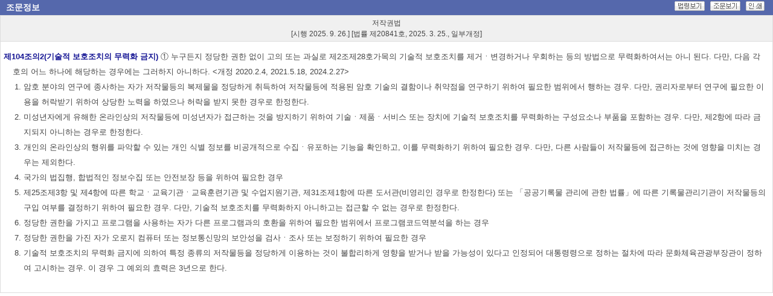

--- FILE ---
content_type: text/html;charset=UTF-8
request_url: https://www.law.go.kr/LSW/lsLawLinkInfo.do?lsJoLnkSeq=1000979097&chrClsCd=010202
body_size: 7589
content:
<!DOCTYPE html PUBLIC "-//W3C//DTD XHTML 1.0 Transitional//EN" "http://www.w3.org/TR/xhtml1/DTD/xhtml1-transitional.dtd">
<html xmlns="http://www.w3.org/1999/xhtml" lang="ko" xml:lang="ko">
 <head> 
  <meta http-equiv="Content-Type" content="text/html;charset=utf-8" />      
  <script type="text/javascript" src="/LSW/js/jquery/jquery.js"></script> 
  <script type="text/javascript" src="/LSW/js/common/common.js"></script> 
  <script type="text/javascript" src="/LSW/js/ls/lsLink.js?Time=1769706842"></script> 
  <script type="text/javascript" src="/LSW/js/common/common.js"></script>  
  <link rel="stylesheet" type="text/css" href="/LSW/css/lsw/common-ex.css" />
  <link rel="stylesheet" type="text/css" href="/LSW/css/lsw/commonForLs.css" />
  <link rel="stylesheet" type="text/css" href="/LSW/css/lsw/common.css" />
  <link rel="stylesheet" type="text/css" href="/LSW/css/lsw/board.css" />
  <link rel="stylesheet" type="text/css" href="/LSW/css/lsw/xtheme-ls.css" />
  <title> 조문정보 | 국가법령정보센터 </title>
 </head> 
 <body> 
  <input type="hidden" id="lnkLsiSeq" value="270165" /> 
  <input type="hidden" id="lnkLsId" value="000798" /> 
  <input type="hidden" id="lnkLsNm" value="저작권법" /> 
  <input type="hidden" id="lsBdyChrCls" value="010202" /> 
  <!--배치 생성 완료   ** 2017국가법령정보 통합서비스 사업 **  <<20170909>> 추가 --> 
  <input type="hidden" id="ancYnChk" value="0" /> 
  <!--<shcho> 시행,연혁 법령 개선 시행여부--> 
  <div class="vwrap4" style="left:0px;width:100%;height:100%;" id="contwrapLinkDiv"> 
   <div class="viewla11" style="border-top:1px solid #ffffff;margin-top:-20px;width:100%;border:0px;" id="viewLinkDiv"> 
    <div class="insd" style="height:100%;overflow-x:hidden;overflow-y:auto;margin-top:-1px;margin-left:0px;margin-right:0px;margin-bottom:0px" id="lsLinkDiv"> 
     <div class="towp2" id="towp2Link" style="width:100%;margin-top:0px; border-left:0px; border-right:0px; border-top:0px;"> 
      <div class="ltit2" id="ltit2Link" style="width: auto;">
       조문정보 
      </div> 
      <div class="btn33"> 
       <a href="javascript:;" onclick="javascript:fJoHstAll();return false;" title="팝업으로 이동"> <img alt="전체보기" src="/LSW/images/button/btn_view1.gif" /> </a>  
       <!--배치 생성 완료   ** 2017국가법령정보 통합서비스 사업 **  <<20170909>> 추가 조문 보기  <shcho> paramVO.ancYnChk 시행,연혁구분코드 추가, 현행법령,연혁(시행) = "0", 연혁(공포) = "1" --> 
       <a href="javascript:;" onclick="javascript:fncLsLawPop('1000979096','JO', '0');return false;" title="팝업으로 이동"> <img alt="조문보기" src="/LSW/images/button/btn_3laop.gif" /> </a>  
       <a href="javascript:;" onclick="javascript:fJoLnkInfoPrint('','10');return false;" title="팝업으로 이동"> <img alt="인쇄" src="/LSW/images/button/btn_print3.gif" /> </a> 
      </div> 
     </div> 
     <table cellpadding="0" cellspacing="0" style="width:100%;height:100%; font-size:12px;" class="tbl9" summary="조문정보"> 
      <caption>
       조문정보
      </caption> 
      <thead id="lsLinkTableTop" style="width:100%;height:20px;"> 
       <tr> 
        <th scope="col" class="lnkTh"> <span class="ble">저작권법</span> 
         <div>
          [시행 2025. 9. 26.] [법률 제20841호, 2025. 3. 25., 일부개정]
         </div> </th> 
       </tr> 
      </thead> 
      <tbody id="lsLinkTable" style="height:100%;"> 
       <tr> 
        <td class="cne1"> <p class="pty5"> </p>
         <div class="pgroup">
          <ul class="lawico02">
           <li></li>
          </ul>
          <div class="lawcon">
           <p class="pty1_p5"><span class="bl">제104조의2(기술적 보호조치의 무력화 금지)</span> ① 누구든지 정당한 권한 없이 고의 또는 과실로 제2조제28호가목의 기술적 보호조치를 제거ㆍ변경하거나 우회하는 등의 방법으로 무력화하여서는 아니 된다. 다만, 다음 각 호의 어느 하나에 해당하는 경우에는 그러하지 아니하다. &lt;개정 2020.2.4, 2021.5.18, 2024.2.27&gt;</p>
           <p class="pty1_de2h" style="padding-left:38px;text-indent:-15px;"> 1. 암호 분야의 연구에 종사하는 자가 저작물등의 복제물을 정당하게 취득하여 저작물등에 적용된 암호 기술의 결함이나 취약점을 연구하기 위하여 필요한 범위에서 행하는 경우. 다만, 권리자로부터 연구에 필요한 이용을 허락받기 위하여 상당한 노력을 하였으나 허락을 받지 못한 경우로 한정한다.</p>
           <p class="pty1_de2h" style="padding-left:38px;text-indent:-15px;"> 2. 미성년자에게 유해한 온라인상의 저작물등에 미성년자가 접근하는 것을 방지하기 위하여 기술ㆍ제품ㆍ서비스 또는 장치에 기술적 보호조치를 무력화하는 구성요소나 부품을 포함하는 경우. 다만, 제2항에 따라 금지되지 아니하는 경우로 한정한다.</p>
           <p class="pty1_de2h" style="padding-left:38px;text-indent:-15px;"> 3. 개인의 온라인상의 행위를 파악할 수 있는 개인 식별 정보를 비공개적으로 수집ㆍ유포하는 기능을 확인하고, 이를 무력화하기 위하여 필요한 경우. 다만, 다른 사람들이 저작물등에 접근하는 것에 영향을 미치는 경우는 제외한다.</p>
           <p class="pty1_de2h" style="padding-left:38px;text-indent:-15px;"> 4. 국가의 법집행, 합법적인 정보수집 또는 안전보장 등을 위하여 필요한 경우</p>
           <p class="pty1_de2h" style="padding-left:38px;text-indent:-15px;"> 5. 제25조제3항 및 제4항에 따른 학교ㆍ교육기관ㆍ교육훈련기관 및 수업지원기관, 제31조제1항에 따른 도서관(비영리인 경우로 한정한다) 또는 「공공기록물 관리에 관한 법률」에 따른 기록물관리기관이 저작물등의 구입 여부를 결정하기 위하여 필요한 경우. 다만, 기술적 보호조치를 무력화하지 아니하고는 접근할 수 없는 경우로 한정한다.</p>
           <p class="pty1_de2h" style="padding-left:38px;text-indent:-15px;"> 6. 정당한 권한을 가지고 프로그램을 사용하는 자가 다른 프로그램과의 호환을 위하여 필요한 범위에서 프로그램코드역분석을 하는 경우</p>
           <p class="pty1_de2h" style="padding-left:38px;text-indent:-15px;"> 7. 정당한 권한을 가진 자가 오로지 컴퓨터 또는 정보통신망의 보안성을 검사ㆍ조사 또는 보정하기 위하여 필요한 경우</p>
           <p class="pty1_de2h" style="padding-left:38px;text-indent:-15px;"> 8. 기술적 보호조치의 무력화 금지에 의하여 특정 종류의 저작물등을 정당하게 이용하는 것이 불합리하게 영향을 받거나 받을 가능성이 있다고 인정되어 대통령령으로 정하는 절차에 따라 문화체육관광부장관이 정하여 고시하는 경우. 이 경우 그 예외의 효력은 3년으로 한다.</p>
           <p></p>
          </div>
         </div> <p></p> </td> 
       </tr> 
      </tbody> 
     </table> 
    </div> 
   </div> 
  </div> 
  <script type="text/javascript">
/* 법령조문 팝업 사이즈 변환 후 닫기시 크기 저장  */
	$(window).on("beforeunload", function(){
		var popWidth = $(window).width();
		var popHeight = $(window).height();
		opener.setLsPopSize(popWidth, popHeight);
	});
</script>   
 </body>
</html>